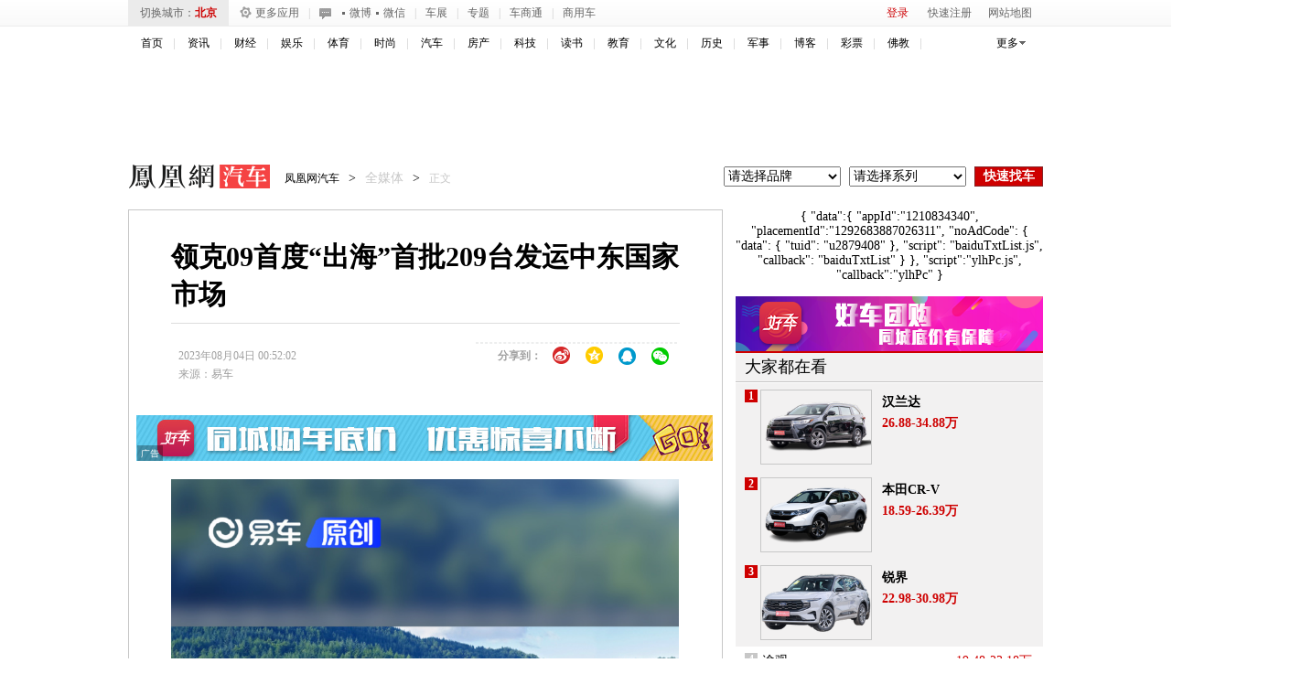

--- FILE ---
content_type: text/html; charset=UTF-8
request_url: https://region.ifeng.com/get?format=js&callback=setRegionCookies
body_size: 81
content:
(function(){setRegionCookies("9999_9999_[abroad][3.144.112.144]")})();

--- FILE ---
content_type: text/plain
request_url: https://www.google-analytics.com/j/collect?v=1&_v=j102&a=314779491&t=pageview&_s=1&dl=https%3A%2F%2Fauto.ifeng.com%2Fqichezixun%2F20230804%2F1880106.shtml&ul=en-us%40posix&dt=%E9%A2%86%E5%85%8B09%E9%A6%96%E5%BA%A6%E2%80%9C%E5%87%BA%E6%B5%B7%E2%80%9D%E9%A6%96%E6%89%B9209%E5%8F%B0%E5%8F%91%E8%BF%90%E4%B8%AD%E4%B8%9C%E5%9B%BD%E5%AE%B6%E5%B8%82%E5%9C%BA_%E5%87%A4%E5%87%B0%E7%BD%91%E6%B1%BD%E8%BD%A6_%E5%87%A4%E5%87%B0%E7%BD%91&sr=1280x720&vp=1280x720&_u=IEBAAEABAAAAACAAI~&jid=1811139766&gjid=1354395730&cid=155932314.1768961731&tid=UA-66513072-1&_gid=710464472.1768961731&_r=1&_slc=1&z=551902844
body_size: -450
content:
2,cG-G3SRGTC2J8

--- FILE ---
content_type: text/plain;charset=UTF-8
request_url: https://iis1.deliver.ifeng.com/showcode?fid=&channel=auto&w=&adunitid=191&uid=&h=&custom=&dm=auto.ifeng.com&f=html&adids=&cb=iis3.d1_1768961725201_9122&cl=5&tc=1768961730465
body_size: 3
content:
iis3.d1_1768961725201_9122()

--- FILE ---
content_type: text/plain;charset=UTF-8
request_url: https://iis1.deliver.ifeng.com/showcode?dm=auto.ifeng.com&h=250&w=640&uid=&adids=1536&cb=iis3.d1_1768961725201_9122&tc=1768961728419&cl=5
body_size: 3
content:
iis3.d1_1768961725201_9122()